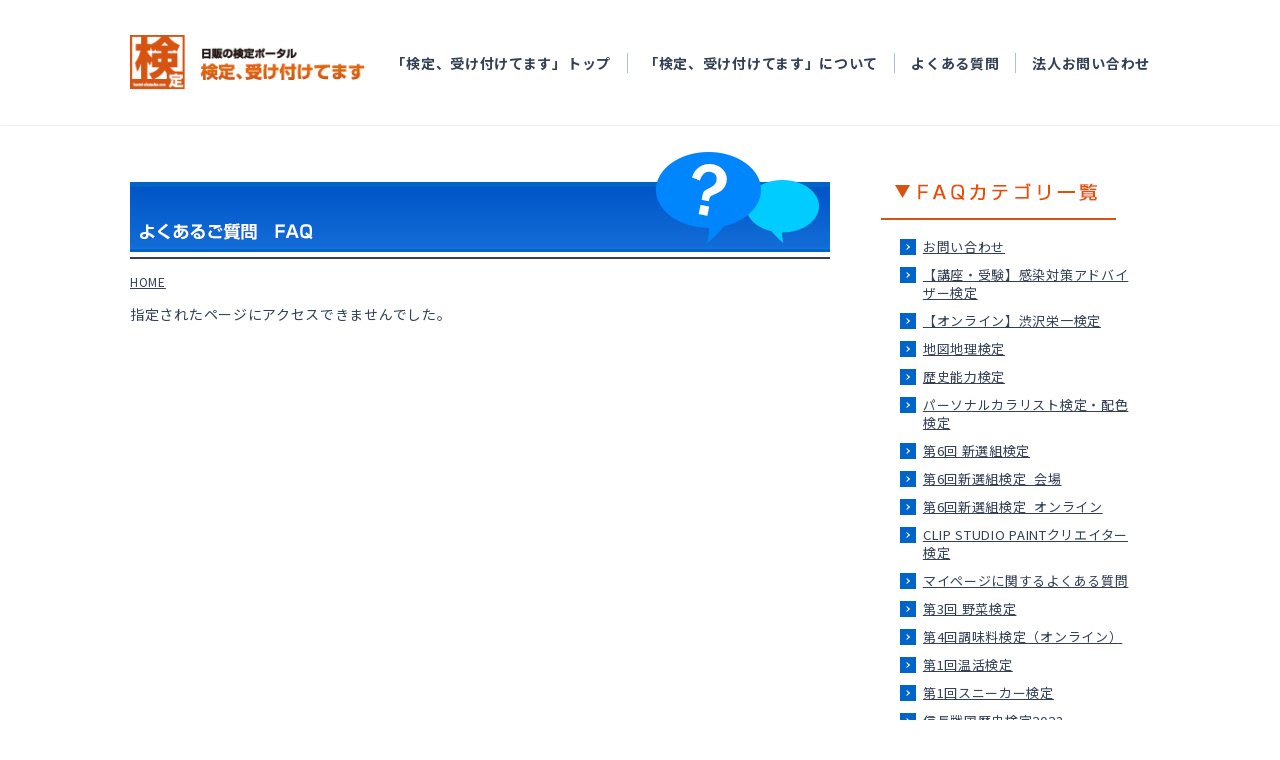

--- FILE ---
content_type: application/javascript
request_url: https://www.kentei-uketsuke.com/common/scripts/jquery.smoothscroll.js
body_size: 714
content:
$(function(){$('a[href^="#"], area[href^="#"]').not('a[href="#"], area[href="#"]').each(function(){jQuery.easing.quart=function(x,t,b,c,d){return-c*((t=t/d-1)*t*t*t-1)+b;};if(location.pathname.replace(/^\//,'')==this.pathname.replace(/^\//,'')&&location.hostname==this.hostname&&this.hash.replace(/#/,'')){var $targetId=$(this.hash),$targetAnchor=$('[name='+this.hash.slice(1)+']');var $target=$targetId.length?$targetId:$targetAnchor.length?$targetAnchor:false;if($target){var targetOffset=$target.offset().top;$(this).click(function(){$('html, body').animate({scrollTop:targetOffset},800,'quart');return false;});}}});if(location.hash){var hash=location.hash;window.scroll(0,0)
$('a[href='+hash+']').click();}});

--- FILE ---
content_type: application/javascript
request_url: https://www.kentei-uketsuke.com/common/scripts/decode.js
body_size: 1020
content:
function decode(makeLink, dstr) {
	var ebase = decodeBase(dstr.slice(dstr.lastIndexOf(SEP) + 1, dstr.length));
	orgTable = makeOrgTable(MIN_VALUE, MAX_VALUE);
	shiftTable = makeShiftTable(orgTable, ebase);

	var estr = decodeString(dstr.slice(0, dstr.lastIndexOf(SEP)), orgTable, shiftTable);
	if (makeLink) {
//		return estr;
		eval(estr);
	} else {
		return estr;
	}
}
function decodeBase(val) {
	var flag = false;
	var result = null;
	if (val.length >= 2) {
		if (val.substr(0, 1) == "1") {
			flag = true;
		}
		result = val.substr(1, 1);
	} else {
		result = val.substr(0, 1);
	}
	if (isNaN(result)) {
		result = result.charCodeAt(result.substr(0, 1)) - MIN_VALUE;
	} else {
		result -= MIN_VALUE;
		result += NUM_ADD_VALUE;
	}
	if (flag) {
		result += (STR_MAX_VALUE - MIN_VALUE);
	}
	return result;
}
function decodeString(s, org, shift) {
	var result = "";
	for (var i=(s.length-1) ; i>=0 ; i--) {
		shift.indexOf(s.substr(i, 1));
		result += org.substr((shift.indexOf(s.substr(i, 1))), 1);
	}
	return result;
}
